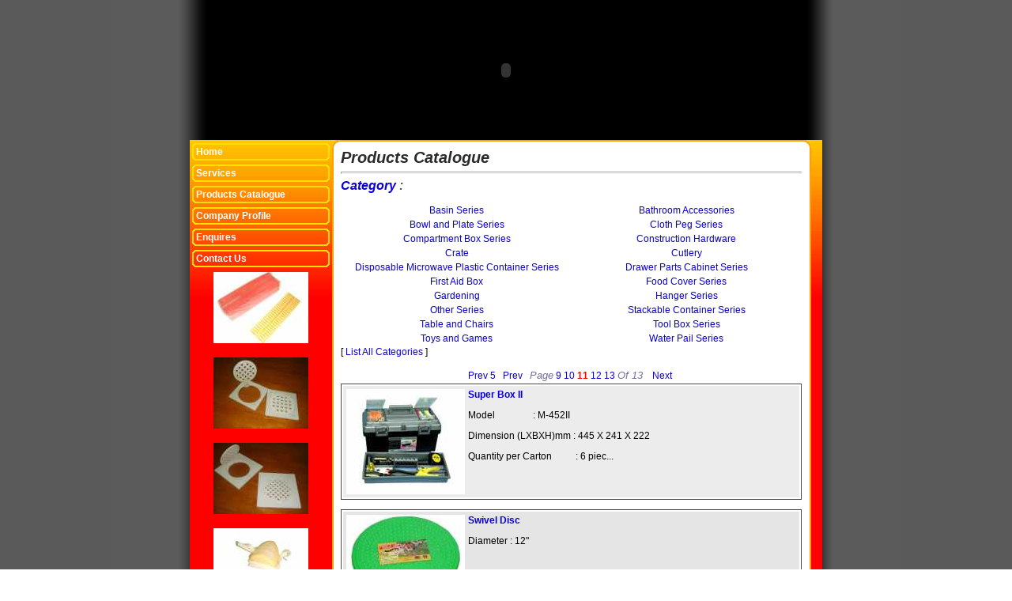

--- FILE ---
content_type: text/html
request_url: http://mujaya-plastics.com/index.php?view=prod&Cat=All&mid=&p=11&
body_size: 26654
content:
<!--//
###########################################################################
	+---------------------------------------------------------+
	|  Plansbiz Net Content Management System MaxCMS v3.25    |
	+---------------------------------------------------------+
	http://www.plansbiz.net
	support@plansbiz.net
	Copyright By Plansbiz.net 2003 Allright Reserved
########################################################################### //--><html>
<head>
<title>
Products Catalogue -  - Mujaya Plastics Industries</title>

<META NAME='robots' CONTENT='index,follow,all'>
<META NAME='keywords' CONTENT='smi,malaysia,johor,singapore,business,compay,org,products,services,link,free,post,web,site,design,domain,hosting,export,inport,fly,sea,portal,Mujaya Plastics Industries Sdn. Bhd.,none,[+60] 6-9783430,'>
<META NAME='description' CONTENT='Products CatalogueCategory : Basin Series Bathroom Accessories Bowl and Plate Series Cloth Peg Series Compartment Box Series Construction Hardware Crate Cutlery Disposable Microwave Plastic Container Series Drawer Parts Cabinet Series First Aid Box F '>
<META NAME='content' CONTENT=''>
<META NAME='copyright' CONTENT=''>
<META NAME='Author' CONTENT='PLansbiz Net Technology Sdn Bhd (708203-H)'>
<META NAME='GOOGLEBOT' CONTENT='INDEX, FOLLOW'>
<META NAME='Date' CONTENT='2026-01-22'>
<META HTTP-EQUIV='Content-Type' content='text/html; charset=gb2312'>
<META HTTP-EQUIV='Content-Language' content='English'>
<link rel='alternate' type='application/rss+xml' title='mujaya-plastics.com RSS FEED' href='http://mujaya-plastics.com/?view=rss' />
<META name='verify-v1' content='ZEm43A8t47GUeqga3F8AvANbZptXoYPfqSui1+57oN0='>
<link rel='stylesheet' type='text/css' href='http://plansbiz.net/theme/mujaya-plastics/style.css'>
<script language='Javascript1.2' src='http://plansbiz.net/inc/js/common.js'></script>


</head>

<body>
<table width='100%' height='100%' bgcolor='#5a5a5a' cellpadding='0' cellspacing='0'>
	<tr>
		<td  valign='top' align='center' style='background-image: url(http://plansbiz.net//theme/mujaya-plastics/imgs/bodybg2.jpg); background-position: top; background-repeat: repeat-y;'>
<center>
<table width='800' height='100%' cellpadding='0' cellspacing='0'>
	<tr height='177'>
		<td>
<OBJECT classid='clsid:D27CDB6E-AE6D-11cf-96B8-444553540000'
					 codebase='http://download.macromedia.com/pub/shockwave/cabs/flash/swflash.cab#version=6,0,0,0'
					 WIDTH='800' HEIGHT='177' id='swf' ALIGN=''>
					 <PARAM NAME=movie VALUE='http://plansbiz.net//theme/mujaya-plastics/imgs/header.swf'>
					 <PARAM NAME=quality VALUE=high>
					 <PARAM NAME=bgcolor VALUE=#000000>
					 <PARAM NAME=WMode VALUE=Transparent>
					 <PARAM NAME=menu VALUE=false>
					 <EMBED src='http://plansbiz.net//theme/mujaya-plastics/imgs/header.swf' 
					 				quality=high 
					 				bgcolor=#000000  
					 				WIDTH='800' 
					 				HEIGHT='177' 
					 				NAME='swf' 
					 				WMode='Transparent'
					 				ALIGN=''
					 				menu='false'
					 				TYPE='application/x-shockwave-flash' 
					 				PLUGINSPAGE='http://www.macromedia.com/go/getflashplayer'></EMBED>
					</OBJECT>
		</td>
	</tr>
	<tr>
		<td bgcolor='#FF0000' valign='top'>
			<table width='100%' height='100%' cellpadding='0' cellspacing='0'>
				<tr>
					<td valign='top' style='background-image: url(http://plansbiz.net//theme/mujaya-plastics/imgs/body_bg.jpg); background-position: top; background-repeat: repeat-x;'>
							<table width='100%' height='100%' cellpadding='0' cellspacing='0'>
								<tr>
									<td valign='top' width='180'>
										<!---####// Start Of Table //####--->
							
							<table width='100%'>

											<tr><td>
												<table width='100%' cellpadding='0' cellspacing='0'>
													<tr><td width='5' ><img src='http://plansbiz.net//theme/mujaya-plastics/imgs/menu_top_left.gif'></td><td background='http://plansbiz.net//theme/mujaya-plastics/imgs/menu_top.gif'><img src='http://plansbiz.net//theme/mujaya-plastics/imgs/menu_top.gif'></td><td width='5' ><img src='http://plansbiz.net//theme/mujaya-plastics/imgs/menu_top_right.gif'></td></tr>
													<tr><td background='http://plansbiz.net//theme/mujaya-plastics/imgs/menu_left.gif'><img src='http://plansbiz.net//theme/mujaya-plastics/imgs/menu_left.gif'></td>
													<td><a href='index.php?view=home&mid=165' target='_self'><b><font color='#ffffff'>Home</font></a></td>
													<td background='http://plansbiz.net//theme/mujaya-plastics/imgs/menu_right.gif'><img src='http://plansbiz.net//theme/mujaya-plastics/imgs/menu_right.gif'></td></tr>
													<tr><td><img src='http://plansbiz.net//theme/mujaya-plastics/imgs/menu_bottom_left.gif'></td><td background='http://plansbiz.net//theme/mujaya-plastics/imgs/menu_bottom.gif'><img src='http://plansbiz.net//theme/mujaya-plastics/imgs/menu_bottom.gif'></td><td><img src='http://plansbiz.net//theme/mujaya-plastics/imgs/menu_bottom_right.gif'></td></tr>
												</table>
											</td></tr>

											<tr><td>
												<table width='100%' cellpadding='0' cellspacing='0'>
													<tr><td width='5' ><img src='http://plansbiz.net//theme/mujaya-plastics/imgs/menu_top_left.gif'></td><td background='http://plansbiz.net//theme/mujaya-plastics/imgs/menu_top.gif'><img src='http://plansbiz.net//theme/mujaya-plastics/imgs/menu_top.gif'></td><td width='5' ><img src='http://plansbiz.net//theme/mujaya-plastics/imgs/menu_top_right.gif'></td></tr>
													<tr><td background='http://plansbiz.net//theme/mujaya-plastics/imgs/menu_left.gif'><img src='http://plansbiz.net//theme/mujaya-plastics/imgs/menu_left.gif'></td>
													<td><a href='index.php?view=services&mid=171' target='_self'><b><font color='#ffffff'>Services</font></a></td>
													<td background='http://plansbiz.net//theme/mujaya-plastics/imgs/menu_right.gif'><img src='http://plansbiz.net//theme/mujaya-plastics/imgs/menu_right.gif'></td></tr>
													<tr><td><img src='http://plansbiz.net//theme/mujaya-plastics/imgs/menu_bottom_left.gif'></td><td background='http://plansbiz.net//theme/mujaya-plastics/imgs/menu_bottom.gif'><img src='http://plansbiz.net//theme/mujaya-plastics/imgs/menu_bottom.gif'></td><td><img src='http://plansbiz.net//theme/mujaya-plastics/imgs/menu_bottom_right.gif'></td></tr>
												</table>
											</td></tr>

											<tr><td>
												<table width='100%' cellpadding='0' cellspacing='0'>
													<tr><td width='5' ><img src='http://plansbiz.net//theme/mujaya-plastics/imgs/menu_top_left.gif'></td><td background='http://plansbiz.net//theme/mujaya-plastics/imgs/menu_top.gif'><img src='http://plansbiz.net//theme/mujaya-plastics/imgs/menu_top.gif'></td><td width='5' ><img src='http://plansbiz.net//theme/mujaya-plastics/imgs/menu_top_right.gif'></td></tr>
													<tr><td background='http://plansbiz.net//theme/mujaya-plastics/imgs/menu_left.gif'><img src='http://plansbiz.net//theme/mujaya-plastics/imgs/menu_left.gif'></td>
													<td><a href='index.php?view=prod&mid=168' target='_self'><b><font color='#ffffff'>Products Catalogue</font></a></td>
													<td background='http://plansbiz.net//theme/mujaya-plastics/imgs/menu_right.gif'><img src='http://plansbiz.net//theme/mujaya-plastics/imgs/menu_right.gif'></td></tr>
													<tr><td><img src='http://plansbiz.net//theme/mujaya-plastics/imgs/menu_bottom_left.gif'></td><td background='http://plansbiz.net//theme/mujaya-plastics/imgs/menu_bottom.gif'><img src='http://plansbiz.net//theme/mujaya-plastics/imgs/menu_bottom.gif'></td><td><img src='http://plansbiz.net//theme/mujaya-plastics/imgs/menu_bottom_right.gif'></td></tr>
												</table>
											</td></tr>

											<tr><td>
												<table width='100%' cellpadding='0' cellspacing='0'>
													<tr><td width='5' ><img src='http://plansbiz.net//theme/mujaya-plastics/imgs/menu_top_left.gif'></td><td background='http://plansbiz.net//theme/mujaya-plastics/imgs/menu_top.gif'><img src='http://plansbiz.net//theme/mujaya-plastics/imgs/menu_top.gif'></td><td width='5' ><img src='http://plansbiz.net//theme/mujaya-plastics/imgs/menu_top_right.gif'></td></tr>
													<tr><td background='http://plansbiz.net//theme/mujaya-plastics/imgs/menu_left.gif'><img src='http://plansbiz.net//theme/mujaya-plastics/imgs/menu_left.gif'></td>
													<td><a href='index.php?view=about&mid=166' target='_self'><b><font color='#ffffff'>Company Profile</font></a></td>
													<td background='http://plansbiz.net//theme/mujaya-plastics/imgs/menu_right.gif'><img src='http://plansbiz.net//theme/mujaya-plastics/imgs/menu_right.gif'></td></tr>
													<tr><td><img src='http://plansbiz.net//theme/mujaya-plastics/imgs/menu_bottom_left.gif'></td><td background='http://plansbiz.net//theme/mujaya-plastics/imgs/menu_bottom.gif'><img src='http://plansbiz.net//theme/mujaya-plastics/imgs/menu_bottom.gif'></td><td><img src='http://plansbiz.net//theme/mujaya-plastics/imgs/menu_bottom_right.gif'></td></tr>
												</table>
											</td></tr>

											<tr><td>
												<table width='100%' cellpadding='0' cellspacing='0'>
													<tr><td width='5' ><img src='http://plansbiz.net//theme/mujaya-plastics/imgs/menu_top_left.gif'></td><td background='http://plansbiz.net//theme/mujaya-plastics/imgs/menu_top.gif'><img src='http://plansbiz.net//theme/mujaya-plastics/imgs/menu_top.gif'></td><td width='5' ><img src='http://plansbiz.net//theme/mujaya-plastics/imgs/menu_top_right.gif'></td></tr>
													<tr><td background='http://plansbiz.net//theme/mujaya-plastics/imgs/menu_left.gif'><img src='http://plansbiz.net//theme/mujaya-plastics/imgs/menu_left.gif'></td>
													<td><a href='index.php?view=enquiries&mid=172' target='_self'><b><font color='#ffffff'>Enquires</font></a></td>
													<td background='http://plansbiz.net//theme/mujaya-plastics/imgs/menu_right.gif'><img src='http://plansbiz.net//theme/mujaya-plastics/imgs/menu_right.gif'></td></tr>
													<tr><td><img src='http://plansbiz.net//theme/mujaya-plastics/imgs/menu_bottom_left.gif'></td><td background='http://plansbiz.net//theme/mujaya-plastics/imgs/menu_bottom.gif'><img src='http://plansbiz.net//theme/mujaya-plastics/imgs/menu_bottom.gif'></td><td><img src='http://plansbiz.net//theme/mujaya-plastics/imgs/menu_bottom_right.gif'></td></tr>
												</table>
											</td></tr>

											<tr><td>
												<table width='100%' cellpadding='0' cellspacing='0'>
													<tr><td width='5' ><img src='http://plansbiz.net//theme/mujaya-plastics/imgs/menu_top_left.gif'></td><td background='http://plansbiz.net//theme/mujaya-plastics/imgs/menu_top.gif'><img src='http://plansbiz.net//theme/mujaya-plastics/imgs/menu_top.gif'></td><td width='5' ><img src='http://plansbiz.net//theme/mujaya-plastics/imgs/menu_top_right.gif'></td></tr>
													<tr><td background='http://plansbiz.net//theme/mujaya-plastics/imgs/menu_left.gif'><img src='http://plansbiz.net//theme/mujaya-plastics/imgs/menu_left.gif'></td>
													<td><a href='index.php?view=contact&mid=170' target='_self'><b><font color='#ffffff'>Contact Us</font></a></td>
													<td background='http://plansbiz.net//theme/mujaya-plastics/imgs/menu_right.gif'><img src='http://plansbiz.net//theme/mujaya-plastics/imgs/menu_right.gif'></td></tr>
													<tr><td><img src='http://plansbiz.net//theme/mujaya-plastics/imgs/menu_bottom_left.gif'></td><td background='http://plansbiz.net//theme/mujaya-plastics/imgs/menu_bottom.gif'><img src='http://plansbiz.net//theme/mujaya-plastics/imgs/menu_bottom.gif'></td><td><img src='http://plansbiz.net//theme/mujaya-plastics/imgs/menu_bottom_right.gif'></td></tr>
												</table>
											</td></tr></table>
							

							
							<table width='100%'><tr><td align='center'><a href='index.php?view=prod&act=details&Ref=8629'><img src='http://plansbiz.net/inc/thumb.php?src=/sites/mujaya-plastics/imgs/prod/109325015317.jpg&w=120&q=50' width='120' border=0><br></a><br></td></tr><tr><td align='center'><a href='index.php?view=prod&act=details&Ref=8628'><img src='http://plansbiz.net/inc/thumb.php?src=/sites/mujaya-plastics/imgs/prod/109324230350.jpg&w=120&q=50' width='120' border=0><br></a><br></td></tr><tr><td align='center'><a href='index.php?view=prod&act=details&Ref=8627'><img src='http://plansbiz.net/inc/thumb.php?src=/sites/mujaya-plastics/imgs/prod/109324225635.jpg&w=120&q=50' width='120' border=0><br></a><br></td></tr><tr><td align='center'><a href='index.php?view=prod&act=details&Ref=3956'><img src='http://plansbiz.net/inc/thumb.php?src=/sites/mujaya-plastics/imgs/prod/107117162250.jpg&w=120&q=50' width='120' border=0><br></a><br></td></tr><tr><td align='center'><a href='index.php?view=prod&act=details&Ref=3955'><img src='http://plansbiz.net/inc/thumb.php?src=/sites/mujaya-plastics/imgs/prod/107117155516.jpg&w=120&q=50' width='120' border=0><br></a><br></td></tr></table>
							
										<!---####// End Of Table //####--->
										
										
										
									</center>
									</td>
									<td valign='top'>
										<table width='100%' height='100%' cellpadding='0' cellspacing='0'>
											<tr height='5'>
												<td width='5'><img src='http://plansbiz.net//theme/mujaya-plastics/imgs/body_top_left.gif'></td>
												<td background='http://plansbiz.net//theme/mujaya-plastics/imgs/body_top.gif'><table width='100%' cellpadding='0' cellspacing='0'><tr><td><img src='http://plansbiz.net//theme/mujaya-plastics/imgs/body_top_left2.gif'></td><td align='right'><img src='http://plansbiz.net//theme/mujaya-plastics/imgs/body_top_right2.gif'></td></tr></table></td>
												<td width='6'><img src='http://plansbiz.net//theme/mujaya-plastics/imgs/body_top_right.gif'></td>
											</tr>
											<tr>
												<td><table width='100%' height='100%' cellpadding='0' cellspacing='0'><tr><td valign='top' height='6'><img src='http://plansbiz.net//theme/mujaya-plastics/imgs/body_left_top.gif'></td><tr><td background='http://plansbiz.net//theme/mujaya-plastics/imgs/body_left.gif'><img src='http://plansbiz.net//theme/mujaya-plastics/imgs/body_left.gif'></td></tr><tr><td height='6'><img src='http://plansbiz.net//theme/mujaya-plastics/imgs/body_left_bottom.gif'></td></tr></table></td>
												<td bgcolor='#ffffff' valign='top'>
														<table width='100%' height='100%'>
															<tr>
																<td valign='top'><table width='100%' border='0'>
  		  <tr>
		  	<td valign='top'>
				<font class='title'>Products Catalogue</font><hr><font class='subtitle'><a href='index.php?view=prod'>Category</a> : <a href='index.php?view=prod&Cat='></a></font><p><table width='100%'>
			<td align='center' width='50%'><a href='index.php?view=prod&Cat=341&mid='>Basin Series</a>
			</td>
			<td align='center' width='50%'><a href='index.php?view=prod&Cat=342&mid='>Bathroom Accessories</a>
			</td></tr><tr>
			<td align='center' width='50%'><a href='index.php?view=prod&Cat=343&mid='>Bowl and Plate Series</a>
			</td>
			<td align='center' width='50%'><a href='index.php?view=prod&Cat=344&mid='>Cloth Peg Series</a>
			</td></tr><tr>
			<td align='center' width='50%'><a href='index.php?view=prod&Cat=345&mid='>Compartment Box Series</a>
			</td>
			<td align='center' width='50%'><a href='index.php?view=prod&Cat=346&mid='>Construction Hardware</a>
			</td></tr><tr>
			<td align='center' width='50%'><a href='index.php?view=prod&Cat=347&mid='>Crate</a>
			</td>
			<td align='center' width='50%'><a href='index.php?view=prod&Cat=776&mid='>Cutlery</a>
			</td></tr><tr>
			<td align='center' width='50%'><a href='index.php?view=prod&Cat=348&mid='>Disposable Microwave Plastic Container Series</a>
			</td>
			<td align='center' width='50%'><a href='index.php?view=prod&Cat=349&mid='>Drawer Parts Cabinet Series</a>
			</td></tr><tr>
			<td align='center' width='50%'><a href='index.php?view=prod&Cat=350&mid='>First Aid Box</a>
			</td>
			<td align='center' width='50%'><a href='index.php?view=prod&Cat=351&mid='>Food Cover Series</a>
			</td></tr><tr>
			<td align='center' width='50%'><a href='index.php?view=prod&Cat=353&mid='>Gardening</a>
			</td>
			<td align='center' width='50%'><a href='index.php?view=prod&Cat=354&mid='>Hanger Series</a>
			</td></tr><tr>
			<td align='center' width='50%'><a href='index.php?view=prod&Cat=355&mid='>Other Series</a>
			</td>
			<td align='center' width='50%'><a href='index.php?view=prod&Cat=356&mid='>Stackable Container Series</a>
			</td></tr><tr>
			<td align='center' width='50%'><a href='index.php?view=prod&Cat=352&mid='>Table and Chairs</a>
			</td>
			<td align='center' width='50%'><a href='index.php?view=prod&Cat=357&mid='>Tool Box Series</a>
			</td></tr><tr>
			<td align='center' width='50%'><a href='index.php?view=prod&Cat=358&mid='>Toys and Games</a>
			</td>
			<td align='center' width='50%'><a href='index.php?view=prod&Cat=359&mid='>Water Pail Series</a>
			</td></table>[ <a href='index.php?view=prod&Cat=All'>List All Categories</a> ]<p><center><table border='0'><tr>
				<td align='center'><a href='index.php?view=prod&Cat=All&mid=&p=6&'>Prev 5</a> &nbsp; <a href='index.php?view=prod&Cat=All&mid=&p=10&'>Prev</a> <b>
				<!--125 Records--></b>&nbsp;
				<font class='remark'>Page</font>  <a href='index.php?view=prod&Cat=All&mid=&p=9&'>9</a>  <a href='index.php?view=prod&Cat=All&mid=&p=10&'>10</a>  <b><b><font color='#ff0000'>11</font></b></b>  <a href='index.php?view=prod&Cat=All&mid=&p=12&'>12</font></b></a>  <a href='index.php?view=prod&Cat=All&mid=&p=13&'>13</font></b></a>  <font class='remark'>Of 13</font>  &nbsp;&nbsp; <a href='index.php?view=prod&Cat=All&mid=&p=12&'>Next</a>&nbsp; </td></tr></table></center>

<table width='100%' border='0' class='tbl001'><tr>
		<td class='tbl001_crow1'>
			<table width='100%'>
			  <tr>
			  	<td valign='top' width='80'><a href='index.php?view=prod&act=details&Ref=1976&mid='><img src='http://plansbiz.net/inc/thumb.php?src=/sites/mujaya-plastics/imgs/prod/106518155841.jpg&w=150&q=50' width='150' border=0></a></td>
			  	<td valign='top'><b><a href='index.php?view=prod&act=details&Ref=1976&mid='>Super Box II</a></b>
			  	<p><p>Model&nbsp;&nbsp;&nbsp;&nbsp;&nbsp;&nbsp;&nbsp;&nbsp;&nbsp;&nbsp;&nbsp;&nbsp;&nbsp;&nbsp; &nbsp;:&nbsp;M-452II</p>
<p>Dimension (LXBXH)mm : 445 X 241 X 222</p>
<p>Quantity per Carton&nbsp;&nbsp;&nbsp;&nbsp;&nbsp;&nbsp;&nbsp;&nbsp;&nbsp; : 6 piec...</td>
			  </tr>
			</table>
		</td>
		</tr></table><p>

<table width='100%' border='0' class='tbl001'><tr>
		<td class='tbl001_crow2'>
			<table width='100%'>
			  <tr>
			  	<td valign='top' width='80'><a href='index.php?view=prod&act=details&Ref=1963&mid='><img src='http://plansbiz.net/inc/thumb.php?src=/sites/mujaya-plastics/imgs/prod/106518154858.jpg&w=150&q=50' width='150' border=0></a></td>
			  	<td valign='top'><b><a href='index.php?view=prod&act=details&Ref=1963&mid='>Swivel Disc</a></b>
			  	<p>Diameter : 12&quot;</td>
			  </tr>
			</table>
		</td>
		</tr></table><p>

<table width='100%' border='0' class='tbl001'><tr>
		<td class='tbl001_crow1'>
			<table width='100%'>
			  <tr>
			  	<td valign='top' width='80'><a href='index.php?view=prod&act=details&Ref=1930&mid='><img src='http://plansbiz.net/inc/thumb.php?src=/sites/mujaya-plastics/imgs/prod/106518151945.jpg&w=150&q=50' width='150' border=0></a></td>
			  	<td valign='top'><b><a href='index.php?view=prod&act=details&Ref=1930&mid='>Model R-30</a></b>
			  	<p><p>Measurement : 30&nbsp;Oz</p>
<p>Colour: Transparent</p>
<p>Quantity per carton: 500 sets</p>
<p>Carton size&nbsp;(LXBXH)mm&nbsp;: 606 X&nbsp;248 X338</p>
<p>40' HQ container: 350,000 sets</p></td>
			  </tr>
			</table>
		</td>
		</tr></table><p>

<table width='100%' border='0' class='tbl001'><tr>
		<td class='tbl001_crow2'>
			<table width='100%'>
			  <tr>
			  	<td valign='top' width='80'><a href='index.php?view=prod&act=details&Ref=1915&mid='><img src='http://plansbiz.net/inc/thumb.php?src=/sites/mujaya-plastics/imgs/prod/106518150946.jpg&w=150&q=50' width='150' border=0></a></td>
			  	<td valign='top'><b><a href='index.php?view=prod&act=details&Ref=1915&mid='>Ponki</a></b>
			  	<p></td>
			  </tr>
			</table>
		</td>
		</tr></table><p>

<table width='100%' border='0' class='tbl001'><tr>
		<td class='tbl001_crow1'>
			<table width='100%'>
			  <tr>
			  	<td valign='top' width='80'><a href='index.php?view=prod&act=details&Ref=1896&mid='><img src='http://plansbiz.net/inc/thumb.php?src=/sites/mujaya-plastics/imgs/prod/106518145156.jpg&w=150&q=50' width='150' border=0></a></td>
			  	<td valign='top'><b><a href='index.php?view=prod&act=details&Ref=1896&mid='>Big Flate Plate - ESN 16</a></b>
			  	<p><p>Size : 13&quot; X 9&quot; </p></td>
			  </tr>
			</table>
		</td>
		</tr></table><p>

<table width='100%' border='0' class='tbl001'><tr>
		<td class='tbl001_crow2'>
			<table width='100%'>
			  <tr>
			  	<td valign='top' width='80'><a href='index.php?view=prod&act=details&Ref=1977&mid='><img src='http://plansbiz.net/inc/thumb.php?src=/sites/mujaya-plastics/imgs/prod/106518155913.jpg&w=150&q=50' width='150' border=0></a></td>
			  	<td valign='top'><b><a href='index.php?view=prod&act=details&Ref=1977&mid='>Performance Box</a></b>
			  	<p><p>Model&nbsp;&nbsp;&nbsp;&nbsp;&nbsp;&nbsp;&nbsp;&nbsp;&nbsp;&nbsp;&nbsp;&nbsp;&nbsp;&nbsp; &nbsp;:&nbsp;M-453</p>
<p>Dimension (LXBXH)mm : 445 X 241 X 254</p>
<p>Quantity per Carton&nbsp;&nbsp;&nbsp;&nbsp;&nbsp;&nbsp;&nbsp;&nbsp;&nbsp; : 6 pieces...</td>
			  </tr>
			</table>
		</td>
		</tr></table><p>

<table width='100%' border='0' class='tbl001'><tr>
		<td class='tbl001_crow1'>
			<table width='100%'>
			  <tr>
			  	<td valign='top' width='80'><a href='index.php?view=prod&act=details&Ref=1916&mid='><img src='http://plansbiz.net/inc/thumb.php?src=/sites/mujaya-plastics/imgs/prod/109324231235.jpg&w=150&q=50' width='150' border=0></a></td>
			  	<td valign='top'><b><a href='index.php?view=prod&act=details&Ref=1916&mid='>Safety Helmet-CKD</a></b>
			  	<p><p>Colour : Blue and Yellow</p></td>
			  </tr>
			</table>
		</td>
		</tr></table><p>

<table width='100%' border='0' class='tbl001'><tr>
		<td class='tbl001_crow2'>
			<table width='100%'>
			  <tr>
			  	<td valign='top' width='80'><a href='index.php?view=prod&act=details&Ref=1881&mid='><img src='http://plansbiz.net/inc/thumb.php?src=/sites/mujaya-plastics/imgs/prod/106518143949.jpg&w=150&q=50' width='150' border=0></a></td>
			  	<td valign='top'><b><a href='index.php?view=prod&act=details&Ref=1881&mid='>3.5" Rice Bowl-ESN 12</a></b>
			  	<p><br /><br /></td>
			  </tr>
			</table>
		</td>
		</tr></table><p>

<table width='100%' border='0' class='tbl001'><tr>
		<td class='tbl001_crow1'>
			<table width='100%'>
			  <tr>
			  	<td valign='top' width='80'><a href='index.php?view=prod&act=details&Ref=1978&mid='><img src='http://plansbiz.net/inc/thumb.php?src=/sites/mujaya-plastics/imgs/prod/106518155944.jpg&w=150&q=50' width='150' border=0></a></td>
			  	<td valign='top'><b><a href='index.php?view=prod&act=details&Ref=1978&mid='>Deluxe Box II</a></b>
			  	<p>Model&nbsp;&nbsp;&nbsp;&nbsp;&nbsp;&nbsp;&nbsp;&nbsp;&nbsp;&nbsp;&nbsp;&nbsp;&nbsp;&nbsp; &nbsp;:&nbsp;M-455II
<p>Dimension (LXBXH)mm : 445 X 241 X 268</p>
<p>Quantity per Carton&nbsp;&nbsp;&nbsp;&nbsp;&nbsp;&nbsp;&nbsp;&nbsp;&nbsp; : 6 pieces</p>...</td>
			  </tr>
			</table>
		</td>
		</tr></table><p>

<table width='100%' border='0' class='tbl001'><tr>
		<td class='tbl001_crow2'>
			<table width='100%'>
			  <tr>
			  	<td valign='top' width='80'><a href='index.php?view=prod&act=details&Ref=1917&mid='><img src='http://plansbiz.net/inc/thumb.php?src=/sites/mujaya-plastics/imgs/prod/106518151055.jpg&w=150&q=50' width='150' border=0></a></td>
			  	<td valign='top'><b><a href='index.php?view=prod&act=details&Ref=1917&mid='>Safety Helmet-Sirim</a></b>
			  	<p><p>Colour : Yellow, white and Orange</p></td>
			  </tr>
			</table>
		</td>
		</tr></table><p><center><table border='0'><tr>
				<td align='center'><a href='index.php?view=prod&Cat=All&mid=&p=6&'>Prev 5</a> &nbsp; <a href='index.php?view=prod&Cat=All&mid=&p=10&'>Prev</a> <b>
				<!--125 Records--></b>&nbsp;
				<font class='remark'>Page</font>  <a href='index.php?view=prod&Cat=All&mid=&p=9&'>9</a>  <a href='index.php?view=prod&Cat=All&mid=&p=10&'>10</a>  <b><b><font color='#ff0000'>11</font></b></b>  <a href='index.php?view=prod&Cat=All&mid=&p=12&'>12</font></b></a>  <a href='index.php?view=prod&Cat=All&mid=&p=13&'>13</font></b></a>  <font class='remark'>Of 13</font>  &nbsp;&nbsp; <a href='index.php?view=prod&Cat=All&mid=&p=12&'>Next</a>&nbsp; </td></tr></table></center>
			</td>
		  </tr>
		</table></td>
															</tr>
															<tr height='1%'>
																<td align='center'><hr><br>&nbsp;</td>
															</tr>
														</table>
												</td>
												<td><table width='100%' height='100%' cellpadding='0' cellspacing='0'><tr><td valign='top' height='6'><img src='http://plansbiz.net//theme/mujaya-plastics/imgs/body_right_top.gif'></td><tr><td background='http://plansbiz.net//theme/mujaya-plastics/imgs/body_right.gif'><img src='http://plansbiz.net//theme/mujaya-plastics/imgs/body_right.gif'></td></tr><tr><td height='6'><img src='http://plansbiz.net//theme/mujaya-plastics/imgs/body_right_bottom.gif'></td></tr></table></td>
											</tr>
											<tr height='5'>
												<td><img src='http://plansbiz.net//theme/mujaya-plastics/imgs/body_bottom_left.gif'></td>
												<td><table width='100%' cellpadding='0' cellspacing='0'><tr><td width='6'><img src='http://plansbiz.net//theme/mujaya-plastics/imgs/body_bottom_left2.gif'></td><td background='http://plansbiz.net//theme/mujaya-plastics/imgs/body_bottom.gif'><img src='http://plansbiz.net//theme/mujaya-plastics/imgs/body_bottom.gif'></td><td align='right' width='5'><img src='http://plansbiz.net//theme/mujaya-plastics/imgs/body_bottom_right2.gif'></td></tr></table></td>
												<td><img src='http://plansbiz.net//theme/mujaya-plastics/imgs/body_bottom_right.gif'></td>
											</tr>
											<tr height='8'>
												<td></td>
												<td>&nbsp;</td>
												<td></td>
											</tr>
										</table>
									</td>
								</tr>
							</table>
					</td>
					<td width='14' valign='top' background='http://plansbiz.net//theme/mujaya-plastics/imgs/frame_right_bg.jpg'><img src='http://plansbiz.net//theme/mujaya-plastics/imgs/frame_right.jpg'></td>
				</tr>
			</table>
		</td>
	</tr>
</table>
</td></tr>
</table>
</body></html>


--- FILE ---
content_type: text/css
request_url: https://plansbiz.net/theme/mujaya-plastics/style.css
body_size: 312
content:
BODY {
	background : #ffffff;
	font-family : Arial;
	font-size : 12px;
	
	scrollbar-3dlight-color : #999999;
	scrollbar-darkshadow-color : #999999;
	scrollbar-arrow-color : #999999;
	scrollbar-highlight-color : #dfdfdf;
		
	scrollbar-face-color : #cdcdcd;
	scrollbar-shadow-color : #dcdcdc;
	scrollbar-track-color : #dcdcdc;
	color: #000000;
	margin-left : 0;
	margin-right : 0;
	margin-top: 0;
	margin-bottom: 0; 
}

A, A:LINK, A:VISITED, A:ACTIVE, A:FOCUS { color : #0b00d5; text-decoration : none; border : 0px; }
A:HOVER { color : #0022ff; text-decoration : underline; border : 0px; }
TABLE { font-family : Arial; font-size : 12px; }
INPUT, textarea , select , option { border : 1px solid Gray; font-family : Arial; font-size : 11px; background : #F5F5F5;  color: #2F4F4F;  }
HR { color : #538CBD; height : 1px; }

.title{	color : #2b2b2b;	font : italic bold larger Arial;	font-size : 20px; }
.subtitle{	color : #535353;	font : italic bold larger Arial;	font-size : 16px; }
.remark{	color : #73709e;	font : italic larger Arial;	font-size : 13px; }
.worning{ color : Red;	font-size : 11px; }


.tbl001{ border: 1px solid #494949; background-color: #fefefe; }
.tbl001_top{ background: #354E8D; color: #FFFFFF;  font-weight: bold; 	}
.tbl001_crow1{ background: #ececec; }
//.tbl001_crow1:hover{ background: #8297CE; }
.tbl001_crow2{ background: #e5e5e5; }
//.tbl001_crow2:hover{ background: #8297CE; }


--- FILE ---
content_type: text/javascript
request_url: http://plansbiz.net/inc/js/common.js
body_size: 469
content:
function popwin(url,thetitle,thewidth,theheight){
  window.open(url, thetitle, "toolbar=no,location=no,directories=no,status=no, menubar=no,scrollbars=yes,resizable=yes,copyhistory=no,width=" + thewidth + ",height=" + theheight + "");
}

function printWindow(){
   bV = parseInt(navigator.appVersion)
   if (bV >= 4) window.print()
}


function bookmark(url,title){
	if(document.all)
	window.external.AddFavorite(url,title)
}


function FormatNumber(num, format, shortformat){
	if(format==null){	format = "###-##-####";	}					
	if(shortformat==null){ var shortformat = ""; }
	var validchars = "0123456789";
	var tempstring = "";
	var returnstring = "";
	var extension = "";
	var tempstringpointer = 0;
	var returnstringpointer = 0;
	count = 0;
	// Get the length so we can go through and remove all non-numeric characters
	var length = num.value.length;

	// We are only concerned with the format of the phone number - extensions can be left alone.
	if (length > format.length){ 	length = format.length;	};
	
	// scroll through what the user has typed
	for (var x=0; x<length; x++){
		if (validchars.indexOf(num.value.charAt(x))!=-1){
			tempstring = tempstring + num.value.charAt(x);
		};
	};
	// We should now have just the #'s - extract the extension if needed
	if (num.value.length > format.length){
		length = format.length;
		extension = num.value.substr(format.length, (num.value.length-format.length));
	};
	
	// if we have fewer characters than our short format, we'll default to the short version.
	for (x=0; x<shortformat.length;x++){
		if (shortformat.substr(x, 1)=="#"){
			count++;
		};
	}
	if (tempstring.length <= count){
		format = shortformat;
	};

	//Loop through the format string and insert the numbers where we find a # sign
	for (x=0; x<format.length;x++){
		if (tempstringpointer <= tempstring.length){
			if (format.substr(x, 1)=="#"){
				returnstring = returnstring + tempstring.substr(tempstringpointer, 1);
				tempstringpointer++;
			}else{
				returnstring = returnstring + format.substr(x, 1);
			}
		}
		
	}

	// We have gone through the entire format, let's add the extension back on.
		returnstring = returnstring + extension;
	
	//we're done - let's return our value to the field.
	num.value = returnstring;
}	